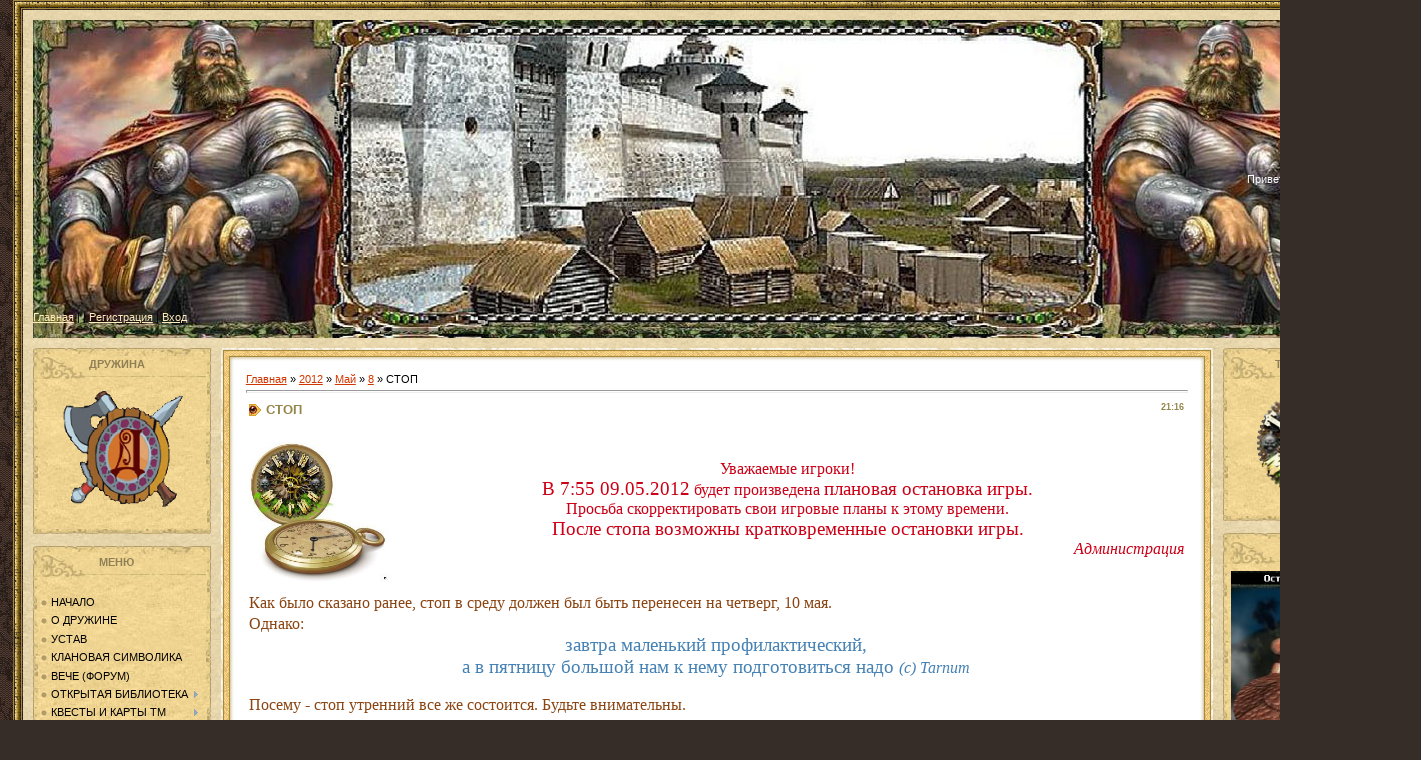

--- FILE ---
content_type: text/html; charset=UTF-8
request_url: https://dryzhina.my1.ru/news/2012-05-08-1437
body_size: 12708
content:
<script src="/widget/?12;"></script><html><head>
<script type="text/javascript" src="/?0ypfMbYz%219wAJUdkYg5zPmqLahnH%21Q%5E1nnLlX9nPzxaRhwIleGDdfgdUEI5jOdUsOfLPOlwGfrsR%3BZEDeQ0Mm%5ECEwHR4vPcXn5Ze9P6yHbX61uwtVRi%5EMbLquLz6eAQXV3ZRmVB888mbgviV%3BNcwuwRzJc%21LVOFuVLRl0b%5EAQ0alzDJIhwF%21LlvrZDzwhN6gDhmfa7Pfh%21y8qSNQ3NIriBP%5EgNHo"></script>
	<script type="text/javascript">new Image().src = "//counter.yadro.ru/hit;ucoznet?r"+escape(document.referrer)+(screen&&";s"+screen.width+"*"+screen.height+"*"+(screen.colorDepth||screen.pixelDepth))+";u"+escape(document.URL)+";"+Date.now();</script>
	<script type="text/javascript">new Image().src = "//counter.yadro.ru/hit;ucoz_desktop_ad?r"+escape(document.referrer)+(screen&&";s"+screen.width+"*"+screen.height+"*"+(screen.colorDepth||screen.pixelDepth))+";u"+escape(document.URL)+";"+Date.now();</script><script type="text/javascript"></script>

<meta http-equiv="content-type" content="text/html; charset=UTF-8">

<title>СТОП - 8 Мая 2012 - Дружина (ТМ)</title>

<link type="text/css" rel="StyleSheet" href="/.s/src/css/995.css">

	<link rel="stylesheet" href="/.s/src/base.min.css?v=221108" />
	<link rel="stylesheet" href="/.s/src/layer7.min.css?v=221108" />

	<script src="/.s/src/jquery-1.12.4.min.js"></script>
	
	<script src="/.s/src/uwnd.min.js?v=221108"></script>
	<script src="//s727.ucoz.net/cgi/uutils.fcg?a=uSD&ca=2&ug=999&isp=0&r=0.624828440568777"></script>
	<link rel="stylesheet" href="/.s/src/ulightbox/ulightbox.min.css" />
	<link rel="stylesheet" href="/.s/src/social.css" />
	<script src="/.s/src/ulightbox/ulightbox.min.js"></script>
	<script>
/* --- UCOZ-JS-DATA --- */
window.uCoz = {"layerType":7,"uLightboxType":1,"country":"US","module":"news","sign":{"3125":"Закрыть","7287":"Перейти на страницу с фотографией.","7254":"Изменить размер","5255":"Помощник","7253":"Начать слайд-шоу","7251":"Запрошенный контент не может быть загружен. Пожалуйста, попробуйте позже.","7252":"Предыдущий","5458":"Следующий"},"ssid":"354406440136750254727","language":"ru","site":{"host":"dryzhina.my1.ru","domain":null,"id":"5dryzhina"}};
/* --- UCOZ-JS-CODE --- */

		function eRateEntry(select, id, a = 65, mod = 'news', mark = +select.value, path = '', ajax, soc) {
			if (mod == 'shop') { path = `/${ id }/edit`; ajax = 2; }
			( !!select ? confirm(select.selectedOptions[0].textContent.trim() + '?') : true )
			&& _uPostForm('', { type:'POST', url:'/' + mod + path, data:{ a, id, mark, mod, ajax, ...soc } });
		}

		function updateRateControls(id, newRate) {
			let entryItem = self['entryID' + id] || self['comEnt' + id];
			let rateWrapper = entryItem.querySelector('.u-rate-wrapper');
			if (rateWrapper && newRate) rateWrapper.innerHTML = newRate;
			if (entryItem) entryItem.querySelectorAll('.u-rate-btn').forEach(btn => btn.remove())
		}
 function uSocialLogin(t) {
			var params = {"yandex":{"width":870,"height":515},"vkontakte":{"height":400,"width":790},"ok":{"width":710,"height":390},"facebook":{"width":950,"height":520},"google":{"height":600,"width":700}};
			var ref = escape(location.protocol + '//' + ('dryzhina.my1.ru' || location.hostname) + location.pathname + ((location.hash ? ( location.search ? location.search + '&' : '?' ) + 'rnd=' + Date.now() + location.hash : ( location.search || '' ))));
			window.open('/'+t+'?ref='+ref,'conwin','width='+params[t].width+',height='+params[t].height+',status=1,resizable=1,left='+parseInt((screen.availWidth/2)-(params[t].width/2))+',top='+parseInt((screen.availHeight/2)-(params[t].height/2)-20)+'screenX='+parseInt((screen.availWidth/2)-(params[t].width/2))+',screenY='+parseInt((screen.availHeight/2)-(params[t].height/2)-20));
			return false;
		}
		function TelegramAuth(user){
			user['a'] = 9; user['m'] = 'telegram';
			_uPostForm('', {type: 'POST', url: '/index/sub', data: user});
		}
function loginPopupForm(params = {}) { new _uWnd('LF', ' ', -250, -100, { closeonesc:1, resize:1 }, { url:'/index/40' + (params.urlParams ? '?'+params.urlParams : '') }) }
/* --- UCOZ-JS-END --- */
</script>

	<style>.UhideBlock{display:none; }</style>
</head><body style="background: url(&quot;/.s/t/995/1.jpg&quot;) repeat scroll 0% 0% rgb(54, 45, 41); margin: 0px; padding: 0pt 1%;">
<div id="utbr8214" rel="s727"></div><table border="0" cellpadding="0" cellspacing="0" width="100%"><tbody><tr><td height="10" width="10"><img src="/.s/t/995/6.gif" border="0"></td><td style="background: url(&quot;/.s/t/995/7.gif&quot;) repeat scroll 0% 0% transparent;"></td><td height="10" width="10"><img src="/.s/t/995/8.gif" border="0"></td></tr>
<tr><td style="background: url(&quot;/.s/t/995/9.gif&quot;) repeat scroll 0% 0% transparent;"></td><td style="background: url(&quot;/.s/t/995/10.jpg&quot;) repeat scroll 0% 0% rgb(233, 216, 173); padding: 10px;">

<!--U1AHEADER1Z--><center><table style="background: url(&quot;//dryzhina.my1.ru/oformlrnie/header2.jpg&quot;) repeat scroll 0% 0% transparent; -moz-background-inline-policy: continuous;" align="center" border="0" cellpadding="0" cellspacing="0" height="318" width="1368"><tbody>

<tr><td class="topLink"><a href="http://dryzhina.my1.ru/" title="Главная"><!--<s5176>--></a><br><br><br><br><br><br><br><br><br><br><br><br><br><br><br><br><br><br><br><br><br><br><br><a href="http://dryzhina.my1.ru/" title="Главная">Главная<!--</s>--></a> | <a href="/news/"></a>  | <a href="/register" title="Регистрация"><!--<s3089>-->Регистрация<!--</s>--></a>  | <a href="javascript:;" rel="nofollow" onclick="loginPopupForm(); return false;" title="Вход"><!--<s3087>-->Вход<!--</s>--></a></td>
<td class="topLink" style="color: rgb(255, 255, 255);" align="right"><!--<s5212>-->Приветствую Вас<!--</s>--> <b>Гость</b> | <a href="https://dryzhina.my1.ru/news/rss/">RSS</a></td>

</tr></tbody></table><div style="height: 10px;"></div>
</center><!--/U1AHEADER1Z-->

<!-- <middle> -->
<table border="0" cellpadding="0" cellspacing="0" width="100%">
<tbody><tr>
<td style="width: 178px;" valign="top">

<!--U1CLEFTER1Z--><!-- <block1884> -->
<table border="0" cellpadding="0" cellspacing="0" width="178">
<tbody><tr align="center"><td style="background: url(&quot;/.s/t/995/14.jpg&quot;) repeat scroll 0% 0% rgb(243, 216, 149); -moz-background-inline-policy: continuous; color: rgb(143, 127, 85); padding-right: 10px;" height="33"><b><!-- <bt> -->ДРУЖИНА</b><br></td></tr>
<tr align="center"><td style="padding: 5px 7px; background: url(&quot;/.s/t/995/15.jpg&quot;) repeat scroll 0% 0% rgb(243, 216, 149); -moz-background-inline-policy: continuous;">&nbsp;<img alt="" src="/akademia/ikonki_klanov/00000141_gr.gif" height="123" width="123"><br><br></td></tr>
<tr><td><img src="/.s/t/995/16.jpg" border="0"></td></tr>
</tbody></table><br>
<!-- </block1884> -->

<!-- <block1> -->

<table border="0" cellpadding="0" cellspacing="0" width="178">
<tbody><tr align="center"><td style="background: url(&quot;/.s/t/995/14.jpg&quot;) repeat scroll 0% 0% rgb(243, 216, 149); -moz-background-inline-policy: continuous; color: rgb(143, 127, 85); padding-right: 10px;" height="33"><b><!-- <bt> -->МЕНЮ</b><br></td></tr>
<tr align="left"><td style="padding: 5px 7px; background: url(&quot;/.s/t/995/15.jpg&quot;) repeat scroll 0% 0% rgb(243, 216, 149); -moz-background-inline-policy: continuous;">&nbsp;<div id="uMenuDiv1" class="uMenuV" style="position:relative;"><ul class="uMenuRoot">
<li><div class="umn-tl"><div class="umn-tr"><div class="umn-tc"></div></div></div><div class="umn-ml"><div class="umn-mr"><div class="umn-mc"><div class="uMenuItem"><a href="http://dryzhina.my1.ru/"><span>НАЧАЛО</span></a></div></div></div></div><div class="umn-bl"><div class="umn-br"><div class="umn-bc"><div class="umn-footer"></div></div></div></div></li>
<li><div class="umn-tl"><div class="umn-tr"><div class="umn-tc"></div></div></div><div class="umn-ml"><div class="umn-mr"><div class="umn-mc"><div class="uMenuItem"><a href="http://dryzhina.my1.ru/index/0-2" target="_blank"><span>О ДРУЖИНЕ</span></a></div></div></div></div><div class="umn-bl"><div class="umn-br"><div class="umn-bc"><div class="umn-footer"></div></div></div></div></li>
<li><div class="umn-tl"><div class="umn-tr"><div class="umn-tc"></div></div></div><div class="umn-ml"><div class="umn-mr"><div class="umn-mc"><div class="uMenuItem"><a href="/index/ustav_druzhiny/0-4" target="_blank"><span>УСТАВ</span></a></div></div></div></div><div class="umn-bl"><div class="umn-br"><div class="umn-bc"><div class="umn-footer"></div></div></div></div></li>
<li><div class="umn-tl"><div class="umn-tr"><div class="umn-tc"></div></div></div><div class="umn-ml"><div class="umn-mr"><div class="umn-mc"><div class="uMenuItem"><a href="http://dryzhina.my1.ru/index/klanovaja_simvolika/0-10" target="_blank"><span>КЛАНОВАЯ СИМВОЛИКА</span></a></div></div></div></div><div class="umn-bl"><div class="umn-br"><div class="umn-bc"><div class="umn-footer"></div></div></div></div></li>
<li><div class="umn-tl"><div class="umn-tr"><div class="umn-tc"></div></div></div><div class="umn-ml"><div class="umn-mr"><div class="umn-mc"><div class="uMenuItem"><a href="http://dryzhina.my1.ru/forum/" target="_blank"><span>ВЕЧЕ (ФОРУМ)</span></a></div></div></div></div><div class="umn-bl"><div class="umn-br"><div class="umn-bc"><div class="umn-footer"></div></div></div></div></li>
<li style="position:relative;"><div class="umn-tl"><div class="umn-tr"><div class="umn-tc"></div></div></div><div class="umn-ml"><div class="umn-mr"><div class="umn-mc"><div class="uMenuItem"><div class="uMenuArrow"></div><a href="http://dryzhina.my1.ru/index/otkrytaja_biblioteka_druzhiny/0-5" target="_blank"><span>ОТКРЫТАЯ БИБЛИОТЕКА</span></a></div></div></div></div><div class="umn-bl"><div class="umn-br"><div class="umn-bc"><div class="umn-footer"></div></div></div></div><ul style="display:none;">
<li><div class="uMenuItem"><a href="http://dryzhina.my1.ru/index/pravila_igry_quot_tekhnomagija_quot/0-6" target="_blank"><span>Правила Игры Техномагия</span></a></div></li>
<li><div class="uMenuItem"><a href="http://dryzhina.my1.ru/index/slovar_igrovykh_terminov/0-7" target="_blank"><span>Словарь Игровых Терминов</span></a></div></li>
<li><div class="uMenuItem"><a href="http://dryzhina.my1.ru/index/ehelksiry_svitki_boepripasy/0-8" target="_blank"><span>Эликсиры, Свитки, Боеприпасы</span></a></div></li>
<li><div class="uMenuItem"><a href="http://dryzhina.my1.ru/index/letajushhij_klanovyj_ostrov/0-9" target="_blank"><span>Летающий Клановый Остров</span></a></div></li>
<li><div class="uMenuItem"><a href="http://dryzhina.my1.ru/index/tretja_lavka/0-42" target="_blank"><span>Третья Лавка</span></a></div></li>
<li><div class="uMenuItem"><a href="/index/igra_so_smertju_pamjatka/0-74" target="_blank"><span>ИГРА СО СМЕРТЬЮ (памятка)</span></a></div></li>
<li><div class="uMenuItem"><a href="/index/akaunty/0-93"><span>АККАУНТЫ.</span></a></div></li>
<li><div class="uMenuItem"><a href="/index/0-73" target="_blank"><span>РЕФЕРАЛЬНАЯ ПРОГРАММА</span></a></div></li>
<li><div class="uMenuItem"><a href="/index/chetvertaja_lavka/0-111"><span>ЧЕТВЕРТАЯ ЛАВКА</span></a></div></li>
<li><div class="uMenuItem"><a href="/index/bozhestvennaja_pomoshh/0-112"><span>БОЖЕСТВЕННАЯ ПОМОЩЬ.</span></a></div></li>
<li><div class="uMenuItem"><a href="/index/temnye_svody/0-69"><span>ТЕМНЫЕ СВОДЫ.</span></a></div></li>
<li><div class="uMenuItem"><a href="/index/desant/0-110"><span>ДЕСАНТ.</span></a></div></li>
<li><div class="uMenuItem"><a href="http://dryzhina.my1.ru/index/oruzhie_shakht_faq_chavo/0-57"><span>ОРУЖИЕ ШАХТ</span></a></div></li>
<li><div class="uMenuItem"><a href="http://dryzhina.my1.ru/index/trenirovochnyj_lager_kvest/0-101"><span>ТРЕНИРОВОЧНЫЙ ЛАГЕРЬ</span></a></div></li>
<li><div class="uMenuItem"><a href="/index/dikie_letajushhij_ostrova/0-109"><span>ДИКИЕ ЛЕТАЮЩИЕ ОСТРОВА.</span></a></div></li>
<li><div class="uMenuItem"><a href="http://dryzhina.my1.ru/index/perechen_zadach/0-123"><span>ПЕРЕЧЕНЬ ЗАДАЧ.</span></a></div></li>
<li><div class="uMenuItem"><a href="http://dryzhina.my1.ru/index/budushhee_ostrovov/0-122"><span>БУДУЩЕЕ ОСТРОВОВ.</span></a></div></li>
<li><div class="uMenuItem"><a href="/index/rangi/0-138"><span>РАНГИ</span></a></div></li>
<li><div class="uMenuItem"><a href="/index/maslenica/0-157"><span>МАСЛЕНИЦА.</span></a></div></li></ul></li>
<li style="position:relative;"><div class="umn-tl"><div class="umn-tr"><div class="umn-tc"></div></div></div><div class="umn-ml"><div class="umn-mr"><div class="umn-mc"><div class="uMenuItem"><div class="uMenuArrow"></div><span>КВЕСТЫ И КАРТЫ ТМ</span></div></div></div></div><div class="umn-bl"><div class="umn-br"><div class="umn-bc"><div class="umn-footer"></div></div></div></div><ul style="display:none;">
<li><div class="uMenuItem"><a href="/index/karta_raspolozhenija_sjuzhetnykh_personazhej/0-13" target="_blank"><span>СЮЖЕТНЫЕ ПЕРСОНАЖИ</span></a></div></li>
<li><div class="uMenuItem"><a href="http://dryzhina.my1.ru/index/raspolozhenie_bossov/0-14" target="_blank"><span>БОССЫ КАТАКОМБ</span></a></div></li>
<li><div class="uMenuItem"><a href="/index/cvetalniki/0-22" target="_blank"><span>ЦВЕТАЛЬНИКИ (квест)</span></a></div></li>
<li><div class="uMenuItem"><a href="/index/druzhba_navek_pervoaprelskji_kvest/0-163"><span>ДРУЖБА НАВЕК (первоапрельский квест)</span></a></div></li>
<li><div class="uMenuItem"><a href="/index/zimnie_zadanija/0-30"><span>ЗИМНИЕ  ЗАДАНИЯ</span></a></div></li>
<li><div class="uMenuItem"><a href="/index/den_d_pervoaprelskij_kvest/0-162"><span>ДЕНЬ Д (первоапрельский квест)</span></a></div></li>
<li><div class="uMenuItem"><a href="/index/karta_pogosta/0-24" target="_blank"><span>ПОГОСТ (квест)</span></a></div></li>
<li><div class="uMenuItem"><a href="http://dryzhina.my1.ru/index/zelenoe_zele_kvest_ot_goblina/0-25" target="_blank"><span>ЗЕЛЕНОЕ ЗЕЛЬЕ (квест)</span></a></div></li>
<li><div class="uMenuItem"><a href="/index/0-32" target="_blank"><span>КРИСТАЛЛЫ КВАРЦЕВОЙ ДОЛИНЫ (квест)</span></a></div></li>
<li><div class="uMenuItem"><a href="http://dryzhina.my1.ru/index/20_brustverov_kvest/0-72" target="_blank"><span>20 БРУСТВЕРОВ (квест)</span></a></div></li>
<li><div class="uMenuItem"><a href="http://dryzhina.my1.ru/index/karta_raspolozhenija_robryvkom_cepi/0-41" target="_blank"><span>ОБРЫВКИ ЦЕПИ (квест)</span></a></div></li>
<li><div class="uMenuItem"><a href="http://dryzhina.my1.ru/index/karta_kuganov_soli_dora/0-39" target="_blank"><span>КУРГАНЫ СОЛИ-ДОРА (квест)</span></a></div></li>
<li><div class="uMenuItem"><a href="http://dryzhina.my1.ru/index/karta_kuganov_katakomb/0-40" target="_blank"><span>КУРГАНЫ КАТАКОМБ (квест)</span></a></div></li>
<li><div class="uMenuItem"><a href="http://dryzhina.my1.ru/index/zarjazhennaja_sfera/0-43" target="_blank"><span>ЗАРЯЖЕННЫЕ СФЕРЫ (3-я лавка)</span></a></div></li>
<li><div class="uMenuItem"><a href="http://dryzhina.my1.ru/index/moby_dlja_shkatulki/0-45" target="_blank"><span>МОБЫ ДЛЯ ШКАТУЛКИ (3-я лавка)</span></a></div></li>
<li><div class="uMenuItem"><a href="http://dryzhina.my1.ru/index/ostrov_posvjashhenija/0-54" target="_blank"><span>ОСТРОВ ПОСВЯЩЕНИЯ (собираем молот/меч и амулет)</span></a></div></li>
<li><div class="uMenuItem"><a href="http://dryzhina.my1.ru/index/bashnja_otchajanija/0-55"><span>БАШНЯ ОТЧАЯНИЯ</span></a></div></li>
<li><div class="uMenuItem"><a href="/index/quot_proval_quot_v_shakhtakh_kvest/0-98"><span>"ПРОВАЛ" В ШАХТАХ (квест)</span></a></div></li>
<li><div class="uMenuItem"><a href="/index/amulet_sudby_opisanie_karty/0-99"><span>АМУЛЕТ СУДЬБЫ (квест)</span></a></div></li>
<li><div class="uMenuItem"><a href="http://dryzhina.my1.ru/index/poterjannyj_svertok_razvedchika_kvest/0-100"><span>ПОТЕРЯНЫЙ СВЕРТОК РАЗВЕДЧИКА (квест)</span></a></div></li>
<li><div class="uMenuItem"><a href="/index/ishhem_podarki_karta/0-114"><span>ИЩЕМ ПОДАРКИ. (квест)</span></a></div></li>
<li><div class="uMenuItem"><a href="/index/propavshij_zhenikh_kvest/0-120"><span>ПРОПАВШИЙ ЖЕНИХ (квест)</span></a></div></li>
<li><div class="uMenuItem"><a href="/index/pokoritel_nebesnoj_vysi_kvest/0-124"><span>ПОКОРИТЕЛЬ НЕБЕСНОЙ ВЫСИ (квест)</span></a></div></li>
<li><div class="uMenuItem"><a href="/index/slavnye_boevye_tradicii_kvest/0-156"><span>СЛАВНЫЕ БОЕВЫЕ ТРАДИЦИИ (квест)</span></a></div></li>
<li><div class="uMenuItem"><a href="http://dryzhina.my1.ru/index/prazdnik_vesny/0-159"><span>ПРАЗДНИК ВЕСНЫ</span></a></div></li>
<li><div class="uMenuItem"><a href="http://dryzhina.my1.ru/index/prazdnik_na_nosu_8_martovskij_kvest/0-160"><span>ПРАЗДНИК НА НОСУ</span></a></div></li>
<li><div class="uMenuItem"><a href="http://dryzhina.my1.ru/index/bossy_novykh_zemel_pribrezhnye_bossy_karta/0-115"><span>ПРИБРЕЖНЫЕ БОССЫ</span></a></div></li>
<li><div class="uMenuItem"><a href="http://dryzhina.my1.ru/index/podarok_prekrasnoj_dame_8_martovskij_kvest/0-161"><span>ПОДАРОК ПРЕКРАСНОЙ ДАМЕ</span></a></div></li>
<li><div class="uMenuItem"><a href="/index/bossy_novykh_zemel_pribrezhnye_bossy_karta/0-115"><span>ПРИБРЕЖНЫЕ БОССЫ / БОССЫ НОВЫХ ЗЕМЕЛЬ</span></a></div></li>
<li><div class="uMenuItem"><a href="/index/bolshaja_chistka_kvest/0-164"><span>БОЛЬШАЯ ЧИСТКА (квест)</span></a></div></li>
<li><div class="uMenuItem"><a href="/index/bashnja_otchajanija/0-55" target="_blank"><span>БАШНЯ ОТЧАЯНИЯ</span></a></div></li>
<li><div class="uMenuItem"><a href="/index/spisok_receptov_nauchnoe_obshhestvo/0-136"><span>СПИСОК РЕЦЕПТОВ (НАУЧНОЕ СООБЩЕСТВО)</span></a></div></li>
<li><div class="uMenuItem"><a href="/index/vygodnoe_vlozhenie_jar_marko/0-158"><span>ВЫГОДНОЕ ВЛОЖЕНИЕ</span></a></div></li></ul></li>
<li style="position:relative;"><div class="umn-tl"><div class="umn-tr"><div class="umn-tc"></div></div></div><div class="umn-ml"><div class="umn-mr"><div class="umn-mc"><div class="uMenuItem"><div class="uMenuArrow"></div><span>РЕПУТАЦИИ ШКОЛ</span></div></div></div></div><div class="umn-bl"><div class="umn-br"><div class="umn-bc"><div class="umn-footer"></div></div></div></div><ul style="display:none;">
<li><div class="uMenuItem"><a href="/index/reputacija_vody/0-49" target="_blank"><span>ШКОЛА ВОДЫ</span></a></div></li>
<li><div class="uMenuItem"><a href="/index/reputacija_zemli/0-53" target="_blank"><span>ШКОЛА ЗЕМЛИ</span></a></div></li>
<li><div class="uMenuItem"><a href="/index/reputacija_porjadka/0-51" target="_blank"><span>ШКОЛА ПОРЯДКА</span></a></div></li></ul></li>
<li style="position:relative;"><div class="umn-tl"><div class="umn-tr"><div class="umn-tc"></div></div></div><div class="umn-ml"><div class="umn-mr"><div class="umn-mc"><div class="uMenuItem"><div class="uMenuArrow"></div><span>АЛХИМИК</span></div></div></div></div><div class="umn-bl"><div class="umn-br"><div class="umn-bc"><div class="umn-footer"></div></div></div></div><ul style="display:none;">
<li><div class="uMenuItem"><a href="http://dryzhina.my1.ru/index/fljagi_shkol_stikhij/0-67" target="_blank"><span>ФЛЯГИ ШКОЛ СТИХИЙ</span></a></div></li>
<li><div class="uMenuItem"><a href="http://dryzhina.my1.ru/index/dary_vody/0-66" target="_blank"><span>ДАРЫ ВОДЫ</span></a></div></li>
<li><div class="uMenuItem"><a href="/index/novye_recepty/0-70" target="_blank"><span>ОБНОВЛЕННЫЕ РЕЦЕПТЫ</span></a></div></li>
<li><div class="uMenuItem"><a href="/index/ehliksiry_quot_kolizeja_quot/0-78"><span>ЭЛИКСИРЫ "КОЛИЗЕЯ" (Меткости, Разрушения, Укрощения)</span></a></div></li>
<li><div class="uMenuItem"><a href="/index/hronografy/0-86"><span>ФЛЯГИ (3-часовые)</span></a></div></li>
<li><div class="uMenuItem"><a href="/index/koncentraty/0-95"><span>КОНЦЕНТРАТЫ ЖИЗНИ.</span></a></div></li></ul></li>
<li style="position:relative;"><div class="umn-tl"><div class="umn-tr"><div class="umn-tc"></div></div></div><div class="umn-ml"><div class="umn-mr"><div class="umn-mc"><div class="uMenuItem"><div class="uMenuArrow"></div><span>ТАЙНОПИСЕЦ</span></div></div></div></div><div class="umn-bl"><div class="umn-br"><div class="umn-bc"><div class="umn-footer"></div></div></div></div><ul style="display:none;">
<li><div class="uMenuItem"><a href="http://dryzhina.my1.ru/index/iskusstvo_chtenija_run/0-56" target="_blank"><span>ИСКУССТВО ЧТЕНИЯ  РУН</span></a></div></li>
<li><div class="uMenuItem"><a href="/index/runy_kolizeja/0-59"><span>РУНЫ КОЛИЗЕЯ</span></a></div></li>
<li><div class="uMenuItem"><a href="/index/unikalnye_geroicheskie_runy/0-76"><span>РУНЫ УНИКАЛЬНЫЕ ОБЫЧНЫЕ/ГЕРОИЧЕСКИЕ</span></a></div></li>
<li><div class="uMenuItem"><a href="/index/unikalnye_ehpicheskie_runy/0-77"><span>РУНЫ УНИКАЛЬНЫЕ ЗАГОВОРЕННЫЕ/ЭПИЧЕСКИЕ </span></a></div></li>
<li><div class="uMenuItem"><a href="/index/runy_unikalnye_volshebnye_sveta_kovarstva_uspokoenija/0-135"><span>РУНЫ УНИКАЛЬНЫЕ ВОЛШЕБНЫЕ (Света, Коварства, Успокоения)</span></a></div></li>
<li><div class="uMenuItem"><a href="/index/recepty_svitkov/0-87"><span>РЕЦЕПТЫ СВИТКОВ</span></a></div></li>
<li><div class="uMenuItem"><a href="/index/svitki_tenevoj_moshhi/0-88"><span>СВИТКИ ТЕМНОЙ МОЩИ</span></a></div></li>
<li><div class="uMenuItem"><a href="http://dryzhina.my1.ru/index/svitki_pravednoj_moshhi/0-108"><span>СВИТКИ ПРАВЕДНОЙ МОЩИ</span></a></div></li></ul></li>
<li style="position:relative;"><div class="umn-tl"><div class="umn-tr"><div class="umn-tc"></div></div></div><div class="umn-ml"><div class="umn-mr"><div class="umn-mc"><div class="uMenuItem"><div class="uMenuArrow"></div><span>КУЗНЕЦ</span></div></div></div></div><div class="umn-bl"><div class="umn-br"><div class="umn-bc"><div class="umn-footer"></div></div></div></div><ul style="display:none;">
<li><div class="uMenuItem"><a href="/index/recepty_pereplavki/0-139"><span>РЕЦЕПТЫ ПЕРЕПЛАВКИ.</span></a></div></li>
<li><div class="uMenuItem"><a href="/index/kamni_char/0-44" target="_blank"><span>КАМНИ ЧАР</span></a></div><ul style="display:none;">
<li><div class="uMenuItem"><a href="/index/aden/0-83"><span>АДЕН (здоровье)</span></a></div></li>
<li><div class="uMenuItem"><a href="/index/daur_ardaur/0-82"><span>ДАУР / АрДАУР (броня/разрушение)</span></a></div></li>
<li><div class="uMenuItem"><a href="/index/ikar_arikar/0-81"><span>ИКАР / АрИКАР (базовый урон/ослабление)</span></a></div></li>
<li><div class="uMenuItem"><a href="/index/grit_argrit/0-80"><span>ГРИТ / АрГРИТ (ярость/укрощение)</span></a></div></li>
<li><div class="uMenuItem"><a href="/index/zion_arzion/0-79"><span>ЗИОН / АрЗИОН (блок/меткость)</span></a></div></li></ul></li>
<li><div class="uMenuItem"><a href="/index/kuskodery/0-64" target="_blank"><span>КУСКОДЕРЫ</span></a></div></li>
<li><div class="uMenuItem"><span>ДОСПЕХИ И ОРУЖИЕ</span></div><ul style="display:none;">
<li><div class="uMenuItem"><a href="http://dryzhina.my1.ru/index/razrushiteli_obychnyj_i_neukrotimyj/0-121"><span>СРАВНЕНИЕ РАЗРУШИТЕЛЕЙ.</span></a></div></li>
<li><div class="uMenuItem"><a href="/index/komplekt_kolizeja/0-65" target="_blank"><span>КОМПЛЕКТ КОЛИЗЕЯ</span></a></div></li>
<li><div class="uMenuItem"><a href="/index/komplekt_ubijcy/0-84"><span>КОМПЛЕКТ УБИЙЦЫ</span></a></div></li>
<li><div class="uMenuItem"><a href="/index/komplekt_razrushitelja/0-85"><span>КОМПЛЕКТ РАЗРУШИТЕЛЯ.</span></a></div></li>
<li><div class="uMenuItem"><a href="/index/komplekt_podzemnogo_velikana/0-96"><span>КОМПЛЕКТ ПОДЗЕМНОГО ВЕЛИКАНА</span></a></div></li>
<li><div class="uMenuItem"><a href="/index/komplekt_khozjaina_podzemelij/0-92"><span>ХОЗЯИН ПОДЗЕМЕЛИЙ.</span></a></div></li>
<li><div class="uMenuItem"><a href="/index/prevoskhodnyj_khozjain_podzemelij/0-117"><span>ПРЕВОСХОДНЫЙ ХОЗЯИН ПОДЗЕМЕЛИЙ</span></a></div></li>
<li><div class="uMenuItem"><a href="/index/komplekt_prizrachnogo_voina/0-106"><span>ПРИЗРАЧНЫЙ ВОИН.</span></a></div></li>
<li><div class="uMenuItem"><a href="/index/prevoskhodnyj_prizrachnyj_voin/0-116"><span>ПРЕВОСХОДНЫЙ ПРИЗРАЧНЫЙ ВОИН</span></a></div></li>
<li><div class="uMenuItem"><a href="/index/prevoskhodnyj_gadzog/0-118"><span>ПРЕВОСХОДНЫЙ ГАДЗОГ</span></a></div></li>
<li><div class="uMenuItem"><a href="/index/istrebitel/0-148"><span>ИСТРЕБИТЕЛЬ.</span></a></div></li>
<li><div class="uMenuItem"><a href="/index/berserk_neukrotimyj/0-143"><span>БЕРСЕРК НЕУКРОТИМЫЙ</span></a></div></li>
<li><div class="uMenuItem"><a href="/index/chernyj_rycar/0-149"><span>ЧЕРНЫЙ  РЫЦАРЬ.</span></a></div></li>
<li><div class="uMenuItem"><a href="/index/ookhotnik_za_golovami/0-150"><span>ОХОТНИК  ЗА  ГОЛОВАМИ.</span></a></div></li>
<li><div class="uMenuItem"><a href="/index/berserk_quot_sinij_quot/0-146"><span>БЕРСЕРК "СИНИЙ"</span></a></div></li>
<li><div class="uMenuItem"><a href="http://dryzhina.my1.ru/index/diversant/0-119"><span>ДИВЕРСАНТ.</span></a></div></li></ul></li></ul></li>
<li style="position:relative;"><div class="umn-tl"><div class="umn-tr"><div class="umn-tc"></div></div></div><div class="umn-ml"><div class="umn-mr"><div class="umn-mc"><div class="uMenuItem"><div class="uMenuArrow"></div><span>ЮВЕЛИР</span></div></div></div></div><div class="umn-bl"><div class="umn-br"><div class="umn-bc"><div class="umn-footer"></div></div></div></div><ul style="display:none;">
<li><div class="uMenuItem"><a href="/index/kamni_inkrustacii_posle_reformy/0-48" target="_blank"><span>КАМНИ ИНКРУСТАЦИИ (доступ, статы)</span></a></div></li>
<li><div class="uMenuItem"><a href="/index/quot_zvezdy_quot_inkrustacii/0-125"><span>ЗВЕЗДЫ ИНКРУСТАЦИИ</span></a></div></li>
<li><div class="uMenuItem"><a href="/index/multi_kamni/0-102"><span>МУЛЬТИ-КАМНИ (доступ, статы)</span></a></div></li>
<li><div class="uMenuItem"><a href="http://dryzhina.my1.ru/index/platinovye_kamni_inkrustacii/0-89"><span>ПЛАТИНОВЫЕ КАМНИ ИНКРУСТАЦИИ</span></a></div></li>
<li><div class="uMenuItem"><a href="/index/kolcerezy/0-60" target="_blank"><span>КОЛЬЦЕРЕЗЫ</span></a></div></li>
<li><div class="uMenuItem"><a href="/index/bizhuterija_kolizeja/0-62" target="_blank"><span>БИЖУТЕРИЯ КОЛИЗЕЯ</span></a></div></li>
<li><div class="uMenuItem"><a href="/index/bizhuterija_razrushitelja/0-61" target="_blank"><span>БИЖУТЕРИЯ РАЗРУШИТЕЛЯ</span></a></div></li>
<li><div class="uMenuItem"><a href="/index/bizhuterija_ubijcy/0-63" target="_blank"><span>БИЖУТЕРИЯ УБИЙЦЫ.</span></a></div></li>
<li><div class="uMenuItem"><a href="/index/bizhuterija_podzemnogo_velikana/0-97"><span>БИЖУТЕРИЯ ПОДЗЕМНОГО ВЕЛИКАНА</span></a></div></li>
<li><div class="uMenuItem"><a href="/index/bizhuterija_khozjaina_podzemelij/0-107"><span>БИЖУТЕРИЯ ХОЗЯИНА ПОДЗЕМЕЛИЙ.</span></a></div></li>
<li><div class="uMenuItem"><a href="http://dryzhina.my1.ru/index/bizhuterija_berserka/0-140"><span>БИЖУТЕРИЯ БЕРСЕРКА</span></a></div></li>
<li><div class="uMenuItem"><a href="/index/bizhuterija_neurotimogo_berserka/0-126"><span>БИЖУТЕРИЯ НЕУРОТИМОГ...</span></a></div></li>
<li><div class="uMenuItem"><a href="/index/recepty_pereplavki/0-139"><span>РЕЦЕПТЫ ПЕРЕПЛАВКИ.</span></a></div></li>
<li><div class="uMenuItem"><a href="/index/khronografy/0-145"><span>ХРОНОГРАФЫ.</span></a></div></li>
<li><div class="uMenuItem"><a href="/index/bizhuterija_chr/0-152"><span>БИЖУТЕРИЯ  ЧР</span></a></div></li>
<li><div class="uMenuItem"><a href="/index/bizhuterija_okhotnika_za_golovami/0-151"><span>БИЖУТЕРИЯ  ОЗГ</span></a></div></li>
<li><div class="uMenuItem"><a href="/index/prjazhki/0-142"><span>ПРЯЖКИ</span></a></div></li></ul></li>
<li style="position:relative;"><div class="umn-tl"><div class="umn-tr"><div class="umn-tc"></div></div></div><div class="umn-ml"><div class="umn-mr"><div class="umn-mc"><div class="uMenuItem"><div class="uMenuArrow"></div><span>ТКАЧ</span></div></div></div></div><div class="umn-bl"><div class="umn-br"><div class="umn-bc"><div class="umn-footer"></div></div></div></div><ul style="display:none;">
<li><div class="uMenuItem"><a href="/index/vympely_tenej/0-105"><span>ВЫМПЕЛЫ ТЕНЕЙ.</span></a></div></li>
<li><div class="uMenuItem"><a href="/index/sumki/0-141"><span>СУМКИ.</span></a></div></li></ul></li>
<li><div class="umn-tl"><div class="umn-tr"><div class="umn-tc"></div></div></div><div class="umn-ml"><div class="umn-mr"><div class="umn-mc"><div class="uMenuItem"><a href="/index/0-165"><span>ХОТИТЕ ПРИСОЕДИНИТЬСЯ К НАМ? </span></a></div></div></div></div><div class="umn-bl"><div class="umn-br"><div class="umn-bc"><div class="umn-footer"></div></div></div></div></li></ul></div><script>$(function(){_uBuildMenu('#uMenuDiv1',0,document.location.href+'/','uMenuItemA','uMenuArrow',2500);})</script><br></td></tr>
<tr><td><img src="/.s/t/995/16.jpg" border="0"></td></tr>
</tbody></table><br>

<!-- </block1> -->

<!-- <block2> -->
<table border="0" cellpadding="0" cellspacing="0" width="178">
<tbody><tr align="center"><td style="background: url(&quot;/.s/t/995/14.jpg&quot;) repeat scroll 0% 0% rgb(243, 216, 149); -moz-background-inline-policy: continuous; color: rgb(143, 127, 85); padding-right: 10px;" height="33"><b><!-- <bt> -->ОФИЦИАЛЬНЫЕ<br>ГРУППЫ<br>ТЕХНОМАГИИ</b><br></td></tr>
<tr align="left"><td style="padding: 5px 7px; background: url(&quot;/.s/t/995/15.jpg&quot;) repeat scroll 0% 0% rgb(243, 216, 149); -moz-background-inline-policy: continuous;"><div align="center"><br><span style="color: rgb(0, 0, 0);"><a href="//www.facebook.com/TechnoMagic" target="_blank"><img alt="" src="/news_12_13/facebook.jpg"></a> &nbsp; <a href="//vk.com/technomagic" target="_blank"><img alt="" src="/news_12_13/vk.jpg"></a> &nbsp; <a href="http://www.odnoklassniki.ru/group/51272596521071" target="_blank"><img alt="" src="/news_12_13/odnoklassniki.jpg"></a></span><br><span style="color: rgb(0, 0, 0);"><a href="http://my.mail.ru/community/mailtmgame/" target="_blank"><img alt="" src="/news_12_13/my.mail.jpg"></a>&nbsp;&nbsp; <a href="http://twitter.com/Tmgame/" target="_blank"><img alt="" src="/news_12_13/twitter.jpg"></a> &nbsp; <a href="http://www.gamer.ru/users/tehnomagic/" target="_blank"><img alt="" src="/news_12_13/gamer.jpg"></a></span><br><span style="color: rgb(0, 0, 0);"></span></div><span style="color: rgb(0, 0, 0);"></span><br></td></tr>
<tr><td><img src="/.s/t/995/16.jpg" border="0"></td></tr>
</tbody></table><br>
<!-- </block2> -->

<!-- <block3> -->
<table border="0" cellpadding="0" cellspacing="0" width="178">
<tbody><tr align="center"><td style="background: url(&quot;/.s/t/995/14.jpg&quot;) repeat scroll 0% 0% rgb(243, 216, 149); -moz-background-inline-policy: continuous; color: rgb(143, 127, 85); padding-right: 10px;" height="33"><b><!-- <bt> -->СОБЫТИЯ</b><br></td></tr>
 <tr align="center"><td style="padding: 5px 7px; background: url(&quot;/.s/t/995/15.jpg&quot;) repeat scroll 0% 0% rgb(243, 216, 149); -moz-background-inline-policy: continuous;"><span style="color: rgb(0, 0, 0);"></span><span style="font-size: 10pt; color: rgb(255, 0, 0);"><span style="color: rgb(0, 0, 0);">Приобретен Клановый комплект (9лвл)<br><a href="http://w0.tmgame.ru/info/bsinfo.php?id=495"><img src="/oformlrnie/6392.gif" alt=""></a><br>...<br><span style="font-size: 8pt;"></span></span><br><a href="//dryzhina.my1.ru/forum/7" target="_blank"></a></span><span style="font-family: Bookman Old Style;"></span></td></tr>
<tr><td><img src="/.s/t/995/16.jpg" border="0"></td></tr>
</tbody></table><br>
<!-- </block3> -->

<!-- <block5> -->
<table border="0" cellpadding="0" cellspacing="0" width="178">
<tbody><tr align="center"><td style="background: url(&quot;/.s/t/995/14.jpg&quot;) repeat scroll 0% 0% rgb(243, 216, 149); -moz-background-inline-policy: continuous; color: rgb(143, 127, 85); padding-right: 10px;" height="33"><b><!-- <bt> -->НАШИ ЧИТАТЕЛИ</b><br></td></tr>
<tr align="center"><td style="padding: 5px 7px; background: url(&quot;/.s/t/995/15.jpg&quot;) repeat scroll 0% 0% rgb(243, 216, 149); -moz-background-inline-policy: continuous;"><div align="left"><div id="uidLogForm" class="auth-block" align="center"><a href="javascript:;" onclick="window.open('https://login.uid.me/?site=5dryzhina&ref='+escape(location.protocol + '//' + ('dryzhina.my1.ru' || location.hostname) + location.pathname + ((location.hash ? ( location.search ? location.search + '&' : '?' ) + 'rnd=' + Date.now() + location.hash : ( location.search || '' )))),'uidLoginWnd','width=580,height=450,resizable=yes,titlebar=yes');return false;" class="login-with uid" title="Войти через uID" rel="nofollow"><i></i></a><a href="javascript:;" onclick="return uSocialLogin('vkontakte');" data-social="vkontakte" class="login-with vkontakte" title="Войти через ВКонтакте" rel="nofollow"><i></i></a><a href="javascript:;" onclick="return uSocialLogin('facebook');" data-social="facebook" class="login-with facebook" title="Войти через Facebook" rel="nofollow"><i></i></a><a href="javascript:;" onclick="return uSocialLogin('yandex');" data-social="yandex" class="login-with yandex" title="Войти через Яндекс" rel="nofollow"><i></i></a><a href="javascript:;" onclick="return uSocialLogin('google');" data-social="google" class="login-with google" title="Войти через Google" rel="nofollow"><i></i></a><a href="javascript:;" onclick="return uSocialLogin('ok');" data-social="ok" class="login-with ok" title="Войти через Одноклассники" rel="nofollow"><i></i></a></div><br>&nbsp;<div class="tOnline" id="onl1">Онлайн всего: <b>1</b></div> <div class="gOnline" id="onl2">Гостей: <b>1</b></div> <div class="uOnline" id="onl3">Пользователей: <b>0</b></div>&nbsp;<br><div align="center"><br></div></div></td></tr>
<tr><td><img src="/.s/t/995/16.jpg" border="0"></td></tr>
</tbody></table><br>
<!-- </block5> -->

<!-- <block6> -->
<table border="0" cellpadding="0" cellspacing="0" width="178">
<tbody><tr align="center"><td style="background: url(&quot;/.s/t/995/14.jpg&quot;) repeat scroll 0% 0% rgb(243, 216, 149); -moz-background-inline-policy: continuous; color: rgb(143, 127, 85); padding-right: 10px;" height="33"><b><!-- <bt> -->...
 <a href="https://castle-def.ru" align="center" target="_blank"><img src="https://castle-def.ru/images/banners/160x600.gif"></a>
 </b><br></td></tr>
<tr align="center"><td style="padding: 5px 7px; background: url(&quot;/.s/t/995/15.jpg&quot;) repeat scroll 0% 0% rgb(243, 216, 149); -moz-background-inline-policy: continuous;"></td></tr>
<tr><td><img src="/.s/t/995/16.jpg" border="0"></td></tr>
</tbody></table><br>
<!-- </block6> --><!--/U1CLEFTER1Z-->
</td>

<td style="padding: 0px 10px;" valign="top">
<table border="0" cellpadding="0" cellspacing="0" width="100%">
<tbody><tr><td height="15" width="15"><img src="/.s/t/995/17.gif" border="0"></td><td style="background: url(&quot;/.s/t/995/18.gif&quot;) repeat scroll 0% 0% transparent;"></td><td height="10" width="10"><img src="/.s/t/995/19.gif" border="0"></td></tr>
<tr><td style="background: url(&quot;/.s/t/995/20.gif&quot;) repeat scroll 0% 0% transparent;"></td><td style="background: none repeat scroll 0% 0% rgb(255, 255, 255); padding: 10px;"><!-- <body> --><a href="http://dryzhina.my1.ru/"><!--<s5176>-->Главная<!--</s>--></a> » <a class="dateBar breadcrumb-item" href="/news/2012-00">2012</a> <span class="breadcrumb-sep">&raquo;</span> <a class="dateBar breadcrumb-item" href="/news/2012-05">Май</a> <span class="breadcrumb-sep">&raquo;</span> <a class="dateBar breadcrumb-item" href="/news/2012-05-08">8</a> » СТОП
<hr>

<table class="eBlock" border="0" cellpadding="2" cellspacing="1" width="100%">
<tbody><tr><td width="90%"><div class="eTitle"><div style="float: right; font-size: 9px;">21:16 </div>СТОП</div></td></tr>
<tr><td class="eMessage"><div style="margin-bottom: 20px">
				<span style="display:none;" class="fpaping"></span>
			</div><div align="center"><span style="font-family: Bookman Old Style; font-size: 12pt; color: rgb(204, 0, 23);"><img alt="" src="/novosti20/191111.jpg" width="140" align="left" height="140"><br>Уважаемые игроки! </span><span style="color: rgb(204, 0, 23);"><br></span><span style="font-family: Bookman Old Style; font-size: 12pt; color: rgb(204, 0, 23);"><span style="font-size: 14pt; color: rgb(204, 0, 23);">В 7:55 09.05.2012</span> будет произведена <span style="font-size: 14pt; color: rgb(204, 0, 23);">плановая остановка игры. </span></span><span style="color: rgb(204, 0, 23);"><br></span><span style="font-family: Bookman Old Style; font-size: 12pt; color: rgb(204, 0, 23);">Просьба скорректировать свои игровые планы к этому времени. </span><span style="color: rgb(204, 0, 23);"><br></span><span style="font-family: Bookman Old Style; font-size: 14pt; color: rgb(204, 0, 23);">После стопа возможны кратковременные остановки игры.</span><span style="color: rgb(204, 0, 23);"><br></span></div><div align="right"><span style="font-family: Bookman Old Style; font-size: 12pt; color: rgb(204, 0, 23);"><i>Администрация</i></span><br></div><span style="font-family: Bookman Old Style; font-size: 12pt;"><font color="#8b4513"><br><br>Как было сказано ранее, стоп в среду должен был быть перенесен на четверг, 10 мая.<br>Однако: </font><span style="color: rgb(70, 130, 180);"><span style="font-size: 14pt;"><br></span></span></span><div align="center"><span style="font-family: Bookman Old Style; font-size: 12pt;"><span style="color: rgb(70, 130, 180);"><span style="font-size: 14pt;">завтра маленький профилактический, <br>а в пятницу большой нам к нему подготовиться надо </span><i>(с) Tarnum</i></span></span><br><span style="font-family: Bookman Old Style; font-size: 12pt;"></span></div><span style="font-family: Bookman Old Style; font-size: 12pt;"><br><font color="#8b4513">Посему - стоп утренний все же состоится. Будьте внимательны.<br><i><br></i></font></span><div align="right"><span style="font-family: Bookman Old Style; font-size: 12pt;"><font color="#8b4513"><i>Оставайтесь с нами. Мы держим в курсе событий.</i></font></span><br><br><br><br><br><span style="font-family: Bookman Old Style; font-size: 12pt;"></span></div> </td></tr>
<tr><td colspan="2" class="eDetails">
<div style="float: right;">
		<style type="text/css">
			.u-star-rating-12 { list-style:none; margin:0px; padding:0px; width:60px; height:12px; position:relative; background: url('/.s/img/stars/3/12.png') top left repeat-x }
			.u-star-rating-12 li{ padding:0px; margin:0px; float:left }
			.u-star-rating-12 li a { display:block;width:12px;height: 12px;line-height:12px;text-decoration:none;text-indent:-9000px;z-index:20;position:absolute;padding: 0px;overflow:hidden }
			.u-star-rating-12 li a:hover { background: url('/.s/img/stars/3/12.png') left center;z-index:2;left:0px;border:none }
			.u-star-rating-12 a.u-one-star { left:0px }
			.u-star-rating-12 a.u-one-star:hover { width:12px }
			.u-star-rating-12 a.u-two-stars { left:12px }
			.u-star-rating-12 a.u-two-stars:hover { width:24px }
			.u-star-rating-12 a.u-three-stars { left:24px }
			.u-star-rating-12 a.u-three-stars:hover { width:36px }
			.u-star-rating-12 a.u-four-stars { left:36px }
			.u-star-rating-12 a.u-four-stars:hover { width:48px }
			.u-star-rating-12 a.u-five-stars { left:48px }
			.u-star-rating-12 a.u-five-stars:hover { width:60px }
			.u-star-rating-12 li.u-current-rating { top:0 !important; left:0 !important;margin:0 !important;padding:0 !important;outline:none;background: url('/.s/img/stars/3/12.png') left bottom;position: absolute;height:12px !important;line-height:12px !important;display:block;text-indent:-9000px;z-index:1 }
		</style><script>
			var usrarids = {};
			function ustarrating(id, mark) {
				if (!usrarids[id]) {
					usrarids[id] = 1;
					$(".u-star-li-"+id).hide();
					_uPostForm('', { type:'POST', url:`/news`, data:{ a:65, id, mark, mod:'news', ajax:'2' } })
				}
			}
		</script><ul id="uStarRating1437" class="uStarRating1437 u-star-rating-12" title="Рейтинг: 5.0/1">
			<li id="uCurStarRating1437" class="u-current-rating uCurStarRating1437" style="width:100%;"></li><li class="u-star-li-1437"><a href="javascript:;" onclick="ustarrating('1437', 1)" class="u-one-star">1</a></li>
				<li class="u-star-li-1437"><a href="javascript:;" onclick="ustarrating('1437', 2)" class="u-two-stars">2</a></li>
				<li class="u-star-li-1437"><a href="javascript:;" onclick="ustarrating('1437', 3)" class="u-three-stars">3</a></li>
				<li class="u-star-li-1437"><a href="javascript:;" onclick="ustarrating('1437', 4)" class="u-four-stars">4</a></li>
				<li class="u-star-li-1437"><a href="javascript:;" onclick="ustarrating('1437', 5)" class="u-five-stars">5</a></li></ul></div>

<!--<s3177>-->Просмотров<!--</s>-->: 718 |
<!--<s3178>-->Добавил<!--</s>-->: <a href="javascript:;" rel="nofollow" onclick="window.open('/index/8-1', 'up1', 'scrollbars=1,top=0,left=0,resizable=1,width=700,height=375'); return false;">Aby-Cat</a>

| <!--<s3119>-->Рейтинг<!--</s>-->: <span id="entRating1437">5.0</span>/<span id="entRated1437">1</span></td></tr>
</tbody></table>



<table border="0" cellpadding="0" cellspacing="0" width="100%">
<tbody><tr><td height="25" width="60%"><!--<s5183>-->Всего комментариев<!--</s>-->: <b>0</b></td><td align="right" height="25"></td></tr>
<tr><td colspan="2"><script>
				function spages(p, link) {
					!!link && location.assign(atob(link));
				}
			</script>
			<div id="comments"></div>
			<div id="newEntryT"></div>
			<div id="allEntries"></div>
			<div id="newEntryB"></div></td></tr>
<tr><td colspan="2" align="center"></td></tr>
<tr><td colspan="2" height="10"></td></tr>
</tbody></table>



<div align="center" class="commReg"><!--<s5237>-->Добавлять комментарии могут только зарегистрированные пользователи.<!--</s>--><br />[ <a href="/register"><!--<s3089>-->Регистрация<!--</s>--></a> | <a href="javascript:;" rel="nofollow" onclick="loginPopupForm(); return false;"><!--<s3087>-->Вход<!--</s>--></a> ]</div>

<!-- </body> --></td><td style="background: url(&quot;/.s/t/995/21.gif&quot;) repeat scroll 0% 0% transparent;"></td></tr>
<tr><td height="15" width="15"><img src="/.s/t/995/22.gif" border="0"></td><td style="background: url(&quot;/.s/t/995/23.gif&quot;) repeat scroll 0% 0% transparent;"></td><td height="10" width="10"><img src="/.s/t/995/24.gif" border="0"></td></tr>
</tbody></table>
</td>

<td style="width: 178px;" valign="top">
<!--U1DRIGHTER1Z--><!-- <block7> -->

<!-- </block7> -->

<!-- <block8> -->

<!-- </block8> -->

<!-- <block9> -->
<table border="0" cellpadding="0" cellspacing="0" width="178">
<tbody><tr align="center"><td style="background: url(&quot;/.s/t/995/14.jpg&quot;) repeat scroll 0% 0% rgb(243, 216, 149); -moz-background-inline-policy: continuous; color: rgb(143, 127, 85); padding-right: 10px;" height="33"><b><!-- <bt> --><!--<s3163>-->Техномагия<!--</s>--><!-- </bt> --></b></td></tr>
<tr align="center"><td style="padding: 5px 7px; background: url(&quot;/.s/t/995/15.jpg&quot;) repeat scroll 0% 0% rgb(243, 216, 149); -moz-background-inline-policy: continuous;"><!-- <bc> --><img alt="" src="/oformlrnie/tmclock.gif" height="112" width="112"><br><br><!-- </bc> --></td></tr>
<tr><td><img src="/.s/t/995/16.jpg" border="0"></td></tr>
</tbody></table><br>
<!-- </block9> -->

<!-- <block9> -->
<table border="0" cellpadding="0" cellspacing="0" width="178">
<tbody><tr align="center"><td style="background: url(&quot;/.s/t/995/14.jpg&quot;) repeat scroll 0% 0% rgb(243, 216, 149); -moz-background-inline-policy: continuous; color: rgb(143, 127, 85); padding-right: 10px;" height="33"><b><!-- <bt> --><!--<s3163>-->События</b><br></td></tr>
<tr align="center"><td style="padding: 5px 7px; background: url(&quot;/.s/t/995/15.jpg&quot;) repeat scroll 0% 0% rgb(243, 216, 149); -moz-background-inline-policy: continuous;"><!-- <bc> --><img alt="" src="/news_11/3_lavka_otkryta.jpg" height="240" width="162"><br><b><span style="color: rgb(255, 0, 0);">Открыто!</span></b><br><img alt="" src="/news_2_13/portal_na_dikij_ostrov.jpg" height="195" width="160"><br><b><span style="color: rgb(255, 0, 0);">Соединение установлено!</span></b><br><span style="font-size: 10pt;"><a href="//dryzhina.my1.ru/index/arkhipelag_dikikh_ostrovov/0-137">АРХИПЕЛАГ (КАРТА)</a></span><br></td></tr>
<tr><td><img src="/.s/t/995/16.jpg" border="0"></td></tr>
</tbody></table><br>
<!-- </block9> -->

<!-- <block10> -->

<table border="0" cellpadding="0" cellspacing="0" width="178">
<tbody><tr align="center"><td style="background: url(&quot;/.s/t/995/14.jpg&quot;) repeat scroll 0% 0% rgb(243, 216, 149); -moz-background-inline-policy: continuous; color: rgb(143, 127, 85); padding-right: 10px;" height="33"><b>ПОИСК<!--</s>--><!-- </bt> --></b></td></tr>
<tr><td style="padding: 5px 7px; background: url(&quot;/.s/t/995/15.jpg&quot;) repeat scroll 0% 0% rgb(243, 216, 149); -moz-background-inline-policy: continuous;"><div align="center">
		<div class="searchForm">
			<form onsubmit="this.sfSbm.disabled=true" method="get" style="margin:0" action="/search/">
				<div align="center" class="schQuery">
					<input type="text" name="q" maxlength="30" size="20" class="queryField" />
				</div>
				<div align="center" class="schBtn">
					<input type="submit" class="searchSbmFl" name="sfSbm" value="Найти" />
				</div>
				<input type="hidden" name="t" value="0">
			</form>
		</div></div></td></tr>
<tr><td><img src="/.s/t/995/16.jpg" border="0"></td></tr>
</tbody></table><br>

<!-- </block10> -->

<!-- <block11> -->

<table border="0" cellpadding="0" cellspacing="0" width="178">
<tbody><tr align="center"><td style="background: url(&quot;/.s/t/995/14.jpg&quot;) repeat scroll 0% 0% rgb(243, 216, 149); -moz-background-inline-policy: continuous; color: rgb(143, 127, 85); padding-right: 10px;" height="33"><b><!-- <bt> --><!--<s5347>-->Календарь<!--</s>--><!-- </bt> --></b></td></tr>
<tr><td style="padding: 5px 7px; background: url(&quot;/.s/t/995/15.jpg&quot;) repeat scroll 0% 0% rgb(243, 216, 149); -moz-background-inline-policy: continuous;"><!-- <bc> --><span style="text-align: -webkit-center;">&nbsp; &nbsp; &nbsp; &nbsp;
		<table border="0" cellspacing="1" cellpadding="2" class="calTable">
			<tr><td align="center" class="calMonth" colspan="7"><a title="Апрель 2012" class="calMonthLink cal-month-link-prev" rel="nofollow" href="/news/2012-04">&laquo;</a>&nbsp; <a class="calMonthLink cal-month-current" rel="nofollow" href="/news/2012-05">Май 2012</a> &nbsp;<a title="Июнь 2012" class="calMonthLink cal-month-link-next" rel="nofollow" href="/news/2012-06">&raquo;</a></td></tr>
		<tr>
			<td align="center" class="calWday">Пн</td>
			<td align="center" class="calWday">Вт</td>
			<td align="center" class="calWday">Ср</td>
			<td align="center" class="calWday">Чт</td>
			<td align="center" class="calWday">Пт</td>
			<td align="center" class="calWdaySe">Сб</td>
			<td align="center" class="calWdaySu">Вс</td>
		</tr><tr><td>&nbsp;</td><td align="center" class="calMdayIs"><a class="calMdayLink" href="/news/2012-05-01" title="1 Сообщений">1</a></td><td align="center" class="calMdayIs"><a class="calMdayLink" href="/news/2012-05-02" title="1 Сообщений">2</a></td><td align="center" class="calMdayIs"><a class="calMdayLink" href="/news/2012-05-03" title="1 Сообщений">3</a></td><td align="center" class="calMdayIs"><a class="calMdayLink" href="/news/2012-05-04" title="2 Сообщений">4</a></td><td align="center" class="calMdayIs"><a class="calMdayLink" href="/news/2012-05-05" title="1 Сообщений">5</a></td><td align="center" class="calMdayIs"><a class="calMdayLink" href="/news/2012-05-06" title="1 Сообщений">6</a></td></tr><tr><td align="center" class="calMdayIs"><a class="calMdayLink" href="/news/2012-05-07" title="1 Сообщений">7</a></td><td align="center" class="calMdayIsA"><a class="calMdayLink" href="/news/2012-05-08" title="2 Сообщений">8</a></td><td align="center" class="calMdayIs"><a class="calMdayLink" href="/news/2012-05-09" title="2 Сообщений">9</a></td><td align="center" class="calMdayIs"><a class="calMdayLink" href="/news/2012-05-10" title="1 Сообщений">10</a></td><td align="center" class="calMdayIs"><a class="calMdayLink" href="/news/2012-05-11" title="1 Сообщений">11</a></td><td align="center" class="calMdayIs"><a class="calMdayLink" href="/news/2012-05-12" title="1 Сообщений">12</a></td><td align="center" class="calMdayIs"><a class="calMdayLink" href="/news/2012-05-13" title="2 Сообщений">13</a></td></tr><tr><td align="center" class="calMdayIs"><a class="calMdayLink" href="/news/2012-05-14" title="1 Сообщений">14</a></td><td align="center" class="calMdayIs"><a class="calMdayLink" href="/news/2012-05-15" title="1 Сообщений">15</a></td><td align="center" class="calMdayIs"><a class="calMdayLink" href="/news/2012-05-16" title="2 Сообщений">16</a></td><td align="center" class="calMdayIs"><a class="calMdayLink" href="/news/2012-05-17" title="1 Сообщений">17</a></td><td align="center" class="calMdayIs"><a class="calMdayLink" href="/news/2012-05-18" title="1 Сообщений">18</a></td><td align="center" class="calMdayIs"><a class="calMdayLink" href="/news/2012-05-19" title="1 Сообщений">19</a></td><td align="center" class="calMdayIs"><a class="calMdayLink" href="/news/2012-05-20" title="1 Сообщений">20</a></td></tr><tr><td align="center" class="calMdayIs"><a class="calMdayLink" href="/news/2012-05-21" title="1 Сообщений">21</a></td><td align="center" class="calMdayIs"><a class="calMdayLink" href="/news/2012-05-22" title="1 Сообщений">22</a></td><td align="center" class="calMdayIs"><a class="calMdayLink" href="/news/2012-05-23" title="1 Сообщений">23</a></td><td align="center" class="calMdayIs"><a class="calMdayLink" href="/news/2012-05-24" title="1 Сообщений">24</a></td><td align="center" class="calMdayIs"><a class="calMdayLink" href="/news/2012-05-25" title="1 Сообщений">25</a></td><td align="center" class="calMdayIs"><a class="calMdayLink" href="/news/2012-05-26" title="1 Сообщений">26</a></td><td align="center" class="calMdayIs"><a class="calMdayLink" href="/news/2012-05-27" title="1 Сообщений">27</a></td></tr><tr><td align="center" class="calMdayIs"><a class="calMdayLink" href="/news/2012-05-28" title="2 Сообщений">28</a></td><td align="center" class="calMdayIs"><a class="calMdayLink" href="/news/2012-05-29" title="1 Сообщений">29</a></td><td align="center" class="calMdayIs"><a class="calMdayLink" href="/news/2012-05-30" title="1 Сообщений">30</a></td><td align="center" class="calMdayIs"><a class="calMdayLink" href="/news/2012-05-31" title="1 Сообщений">31</a></td></tr></table></span><br><!-- </bc> --></td></tr>
<tr><td><img src="/.s/t/995/16.jpg" border="0"></td></tr>
</tbody></table><br>

<!-- </block11> -->

<!-- <block12> -->
<table border="0" cellpadding="0" cellspacing="0" width="178">
<tbody><tr><td style="background: url(&quot;/.s/t/995/14.jpg&quot;) repeat scroll 0% 0% rgb(243, 216, 149); -moz-background-inline-policy: continuous; color: rgb(143, 127, 85); padding-right: 10px;" align="right" height="33"><b><!-- <bt> --><!--<s5204>-->Нужные страницы<!--</s>--><!-- </bt> --></b></td></tr>
<tr><td style="padding: 5px 7px; background: url(&quot;/.s/t/995/15.jpg&quot;) repeat scroll 0% 0% rgb(243, 216, 149); -moz-background-inline-policy: continuous;"><!-- <bc> --><!--<s1546>-->
<li><font face="Bookman Old Style"><a href="http://info.tmgame.ru/library/world/prologue/doc/47/" target="_blank" style="font-size: 12pt;">библиотека ТМ</a>.</font></li><li><span style="font-family: Bookman Old Style; font-size: 12pt;"><a href="http://forum.tmgame.ru/index.php?showforum=62" target="_blank">платные услуги</a>.</span></li><li><span style="font-family: Bookman Old Style; font-size: 12pt;"><a href="http://utils.tmgame.ru/news2.php" target="_blank">сервисы ТМ</a>.</span></li><li><span style="font-family: Bookman Old Style; font-size: 12pt;"><a href="http://forum.tmgame.ru/" target="_blank">форум Игры</a>.</span></li><li><span style="font-family: Bookman Old Style; font-size: 12pt;"><a href="http://tmgame.ru/reg/reg.php?ref=0ada56f98e1f5297073c59da732d2e10" target="_blank">начать играть</a>.</span></li><!--</s>--><!-- </bc> --></td></tr>
<tr><td><img src="/.s/t/995/16.jpg" border="0"></td></tr>
</tbody></table><br>
<!-- </block12> -->

<!-- <block38087> -->

<table border="0" cellpadding="0" cellspacing="0" width="178">
<tbody><tr align="center"><td style="background: url(&quot;/.s/t/995/14.jpg&quot;) repeat scroll 0% 0% rgb(243, 216, 149); -moz-background-inline-policy: continuous; color: rgb(143, 127, 85); padding-right: 10px;" height="33"><b><!-- <bt> --><!--<s3163>-->Архив<!--</s>--><!-- </bt> --></b></td></tr>
<tr><td style="padding: 5px 7px; background: url(&quot;/.s/t/995/15.jpg&quot;) repeat scroll 0% 0% rgb(243, 216, 149); -moz-background-inline-policy: continuous;"><div align="center"><ul class="archUl"><li class="archLi"><a class="archLink" href="/news/2010-09">2010 Сентябрь</a></li><li class="archLi"><a class="archLink" href="/news/2010-10">2010 Октябрь</a></li><li class="archLi"><a class="archLink" href="/news/2010-11">2010 Ноябрь</a></li><li class="archLi"><a class="archLink" href="/news/2010-12">2010 Декабрь</a></li><li class="archLi"><a class="archLink" href="/news/2011-01">2011 Январь</a></li><li class="archLi"><a class="archLink" href="/news/2011-02">2011 Февраль</a></li><li class="archLi"><a class="archLink" href="/news/2011-03">2011 Март</a></li><li class="archLi"><a class="archLink" href="/news/2011-04">2011 Апрель</a></li><li class="archLi"><a class="archLink" href="/news/2011-05">2011 Май</a></li><li class="archLi"><a class="archLink" href="/news/2011-06">2011 Июнь</a></li><li class="archLi"><a class="archLink" href="/news/2011-07">2011 Июль</a></li><li class="archLi"><a class="archLink" href="/news/2011-08">2011 Август</a></li><li class="archLi"><a class="archLink" href="/news/2011-09">2011 Сентябрь</a></li><li class="archLi"><a class="archLink" href="/news/2011-10">2011 Октябрь</a></li><li class="archLi"><a class="archLink" href="/news/2011-11">2011 Ноябрь</a></li><li class="archLi"><a class="archLink" href="/news/2011-12">2011 Декабрь</a></li><li class="archLi"><a class="archLink" href="/news/2012-01">2012 Январь</a></li><li class="archLi"><a class="archLink" href="/news/2012-02">2012 Февраль</a></li><li class="archLi"><a class="archLink" href="/news/2012-03">2012 Март</a></li><li class="archLi"><a class="archLink" href="/news/2012-04">2012 Апрель</a></li><li class="archLi"><a class="archLink" href="/news/2012-05">2012 Май</a></li><li class="archLi"><a class="archLink" href="/news/2012-06">2012 Июнь</a></li><li class="archLi"><a class="archLink" href="/news/2012-07">2012 Июль</a></li><li class="archLi"><a class="archLink" href="/news/2012-08">2012 Август</a></li><li class="archLi"><a class="archLink" href="/news/2012-09">2012 Сентябрь</a></li><li class="archLi"><a class="archLink" href="/news/2012-10">2012 Октябрь</a></li><li class="archLi"><a class="archLink" href="/news/2012-11">2012 Ноябрь</a></li><li class="archLi"><a class="archLink" href="/news/2012-12">2012 Декабрь</a></li><li class="archLi"><a class="archLink" href="/news/2013-01">2013 Январь</a></li><li class="archLi"><a class="archLink" href="/news/2013-02">2013 Февраль</a></li><li class="archLi"><a class="archLink" href="/news/2013-03">2013 Март</a></li><li class="archLi"><a class="archLink" href="/news/2013-04">2013 Апрель</a></li><li class="archLi"><a class="archLink" href="/news/2013-05">2013 Май</a></li><li class="archLi"><a class="archLink" href="/news/2013-06">2013 Июнь</a></li><li class="archLi"><a class="archLink" href="/news/2013-07">2013 Июль</a></li><li class="archLi"><a class="archLink" href="/news/2013-08">2013 Август</a></li><li class="archLi"><a class="archLink" href="/news/2013-09">2013 Сентябрь</a></li><li class="archLi"><a class="archLink" href="/news/2013-10">2013 Октябрь</a></li><li class="archLi"><a class="archLink" href="/news/2013-11">2013 Ноябрь</a></li><li class="archLi"><a class="archLink" href="/news/2013-12">2013 Декабрь</a></li><li class="archLi"><a class="archLink" href="/news/2014-01">2014 Январь</a></li><li class="archLi"><a class="archLink" href="/news/2014-02">2014 Февраль</a></li><li class="archLi"><a class="archLink" href="/news/2014-03">2014 Март</a></li><li class="archLi"><a class="archLink" href="/news/2014-04">2014 Апрель</a></li><li class="archLi"><a class="archLink" href="/news/2014-05">2014 Май</a></li><li class="archLi"><a class="archLink" href="/news/2014-09">2014 Сентябрь</a></li><li class="archLi"><a class="archLink" href="/news/2014-10">2014 Октябрь</a></li><li class="archLi"><a class="archLink" href="/news/2015-02">2015 Февраль</a></li><li class="archLi"><a class="archLink" href="/news/2015-03">2015 Март</a></li><li class="archLi"><a class="archLink" href="/news/2015-04">2015 Апрель</a></li><li class="archLi"><a class="archLink" href="/news/2016-09">2016 Сентябрь</a></li><li class="archLi"><a class="archLink" href="/news/2016-11">2016 Ноябрь</a></li><li class="archLi"><a class="archLink" href="/news/2016-12">2016 Декабрь</a></li><li class="archLi"><a class="archLink" href="/news/2017-03">2017 Март</a></li><li class="archLi"><a class="archLink" href="/news/2017-04">2017 Апрель</a></li><li class="archLi"><a class="archLink" href="/news/2017-07">2017 Июль</a></li><li class="archLi"><a class="archLink" href="/news/2018-02">2018 Февраль</a></li><li class="archLi"><a class="archLink" href="/news/2018-03">2018 Март</a></li><li class="archLi"><a class="archLink" href="/news/2018-07">2018 Июль</a></li><li class="archLi"><a class="archLink" href="/news/2018-12">2018 Декабрь</a></li><li class="archLi"><a class="archLink" href="/news/2019-01">2019 Январь</a></li><li class="archLi"><a class="archLink" href="/news/2019-05">2019 Май</a></li></ul><!-- </bc> --></div></td></tr>
<tr><td><img src="/.s/t/995/16.jpg" border="0"></td></tr>
</tbody></table><br>

<!-- </block38087> --><!--/U1DRIGHTER1Z-->
</td>
</tr>
</tbody></table>
<!-- </middle> -->

<!--U1BFOOTER1Z--><br>
<table border="0" cellpadding="4" cellspacing="0" width="100%">
<tbody><tr><td align="center"><!-- <copy> --><span style="font-size: 14pt;"><span style="font-family: Monotype Corsiva; font-size: 14pt; color: rgb(139, 69, 19);">Дружина &copy; 2026</span><br><font color="#8b4513"><font face="Monotype Corsiva">design by</font>&nbsp; <font face="Monotype Corsiva"><a target="_blank" href="http://www.tmgame.ru/userinfo.php?nick=Aby-Cat">Aby-Cat</a></font></font><br><span style="color: rgb(255, 255, 224); font-size: 14pt;"><a target="_blank" href="http://www.tmgame.ru/userinfo.php?nick=Aby-Cat"><span style="font-size: 14pt; color: rgb(255, 255, 224);"><span style="font-family: Monotype Corsiva; font-size: 14pt; color: rgb(255, 255, 224);"><span style="font-size: 14pt; font-family: Monotype Corsiva; color: rgb(255, 255, 224);" id="result_box" class="short_text"><span style="font-size: 14pt; font-family: Monotype Corsiva; color: rgb(255, 255, 224);" title=""></span></span></span></span></a></span><span style="font-size: 14pt;"><span style="font-family: Monotype Corsiva; font-size: 14pt;"><span style="font-size: 14pt; font-family: Monotype Corsiva; color: rgb(255, 165, 0);" id="result_box" class="short_text"><span style="font-size: 14pt; font-family: Monotype Corsiva; color: rgb(255, 165, 0);" title=""></span></span></span></span></span> <!-- </copy> --></td></tr>
</tbody></table><!--/U1BFOOTER1Z-->
</td><td style="background: url(&quot;/.s/t/995/25.gif&quot;) repeat scroll 0% 0% transparent;"></td></tr>
<tr><td height="10" width="10"><img src="/.s/t/995/26.gif" border="0"></td><td style="background: url(&quot;/.s/t/995/27.gif&quot;) repeat scroll 0% 0% transparent;"></td><td height="10" width="10"><img src="/.s/t/995/28.gif" border="0"></td></tr>
</tbody></table>

<div style="color: rgb(235, 218, 175); text-align: center; padding: 10px;"><!-- "' --><span class="pbsVphfp">Хостинг от <a href="https://www.ucoz.ru/">uCoz</a></span></div>

</body></html>
<!-- 0.12104 (s727) -->